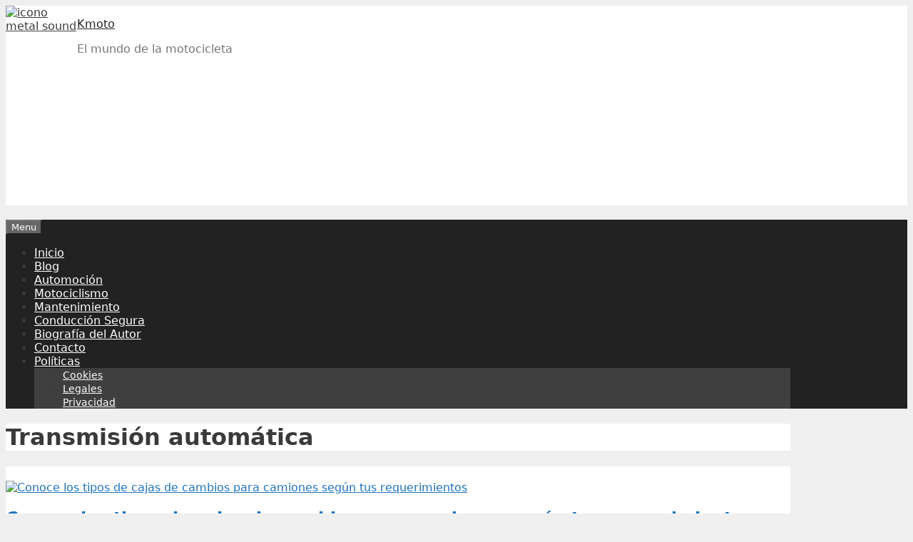

--- FILE ---
content_type: text/html; charset=UTF-8
request_url: https://kmoto.es/tag/transmision-automatica/
body_size: 16040
content:
<!DOCTYPE html>
<html lang="es">
<head>
	<meta charset="UTF-8">
	<link rel="profile" href="https://gmpg.org/xfn/11">
	
<meta name='robots' content='noindex, follow' />

	<!-- This site is optimized with the Yoast SEO plugin v22.9 - https://yoast.com/wordpress/plugins/seo/ -->
	<title>Transmisión automática archivos - Kmoto</title>
	<meta property="og:locale" content="es_ES" />
	<meta property="og:type" content="article" />
	<meta property="og:title" content="Transmisión automática archivos - Kmoto" />
	<meta property="og:url" content="https://kmoto.es/tag/transmision-automatica/" />
	<meta property="og:site_name" content="Kmoto" />
	<meta name="twitter:card" content="summary_large_image" />
	<script type="application/ld+json" class="yoast-schema-graph">{"@context":"https://schema.org","@graph":[{"@type":"CollectionPage","@id":"https://kmoto.es/tag/transmision-automatica/","url":"https://kmoto.es/tag/transmision-automatica/","name":"Transmisión automática archivos - Kmoto","isPartOf":{"@id":"https://kmoto.es/#website"},"breadcrumb":{"@id":"https://kmoto.es/tag/transmision-automatica/#breadcrumb"},"inLanguage":"es"},{"@type":"BreadcrumbList","@id":"https://kmoto.es/tag/transmision-automatica/#breadcrumb","itemListElement":[{"@type":"ListItem","position":1,"name":"Portada","item":"https://kmoto.es/"},{"@type":"ListItem","position":2,"name":"Transmisión automática"}]},{"@type":"WebSite","@id":"https://kmoto.es/#website","url":"https://kmoto.es/","name":"Kmoto","description":"El mundo de la motocicleta","publisher":{"@id":"https://kmoto.es/#organization"},"potentialAction":[{"@type":"SearchAction","target":{"@type":"EntryPoint","urlTemplate":"https://kmoto.es/?s={search_term_string}"},"query-input":"required name=search_term_string"}],"inLanguage":"es"},{"@type":"Organization","@id":"https://kmoto.es/#organization","name":"Kmoto","url":"https://kmoto.es/","logo":{"@type":"ImageObject","inLanguage":"es","@id":"https://kmoto.es/#/schema/logo/image/","url":"https://kmoto.es/wp-content/uploads/2023/03/icono.png","contentUrl":"https://kmoto.es/wp-content/uploads/2023/03/icono.png","width":150,"height":150,"caption":"Kmoto"},"image":{"@id":"https://kmoto.es/#/schema/logo/image/"}}]}</script>
	<!-- / Yoast SEO plugin. -->


<link rel="alternate" type="application/rss+xml" title="Kmoto &raquo; Feed" href="https://kmoto.es/feed/" />
<link rel="alternate" type="application/rss+xml" title="Kmoto &raquo; Feed de los comentarios" href="https://kmoto.es/comments/feed/" />
<link rel="alternate" type="application/rss+xml" title="Kmoto &raquo; Etiqueta Transmisión automática del feed" href="https://kmoto.es/tag/transmision-automatica/feed/" />
<style id='wp-img-auto-sizes-contain-inline-css' type='text/css'>img:is([sizes=auto i],[sizes^="auto," i]){contain-intrinsic-size:3000px 1500px}</style>
<style id='wp-emoji-styles-inline-css' type='text/css'>img.wp-smiley,img.emoji{display:inline !important;border:none !important;box-shadow:none !important;height:1em !important;width:1em !important;margin:0 .07em !important;vertical-align:-.1em !important;background:0 0 !important;padding:0 !important}</style>
<style id='wp-block-library-inline-css' type='text/css'>:root{--wp-block-synced-color:#7a00df;--wp-block-synced-color--rgb:122,0,223;--wp-bound-block-color:var(--wp-block-synced-color);--wp-editor-canvas-background:#ddd;--wp-admin-theme-color:#007cba;--wp-admin-theme-color--rgb:0,124,186;--wp-admin-theme-color-darker-10:#006ba1;--wp-admin-theme-color-darker-10--rgb:0,107,160.5;--wp-admin-theme-color-darker-20:#005a87;--wp-admin-theme-color-darker-20--rgb:0,90,135;--wp-admin-border-width-focus:2px}@media (min-resolution:192dpi){:root{--wp-admin-border-width-focus:1.5px}}.wp-element-button{cursor:pointer}:root .has-very-light-gray-background-color{background-color:#eee}:root .has-very-dark-gray-background-color{background-color:#313131}:root .has-very-light-gray-color{color:#eee}:root .has-very-dark-gray-color{color:#313131}:root .has-vivid-green-cyan-to-vivid-cyan-blue-gradient-background{background:linear-gradient(135deg,#00d084,#0693e3)}:root .has-purple-crush-gradient-background{background:linear-gradient(135deg,#34e2e4,#4721fb 50%,#ab1dfe)}:root .has-hazy-dawn-gradient-background{background:linear-gradient(135deg,#faaca8,#dad0ec)}:root .has-subdued-olive-gradient-background{background:linear-gradient(135deg,#fafae1,#67a671)}:root .has-atomic-cream-gradient-background{background:linear-gradient(135deg,#fdd79a,#004a59)}:root .has-nightshade-gradient-background{background:linear-gradient(135deg,#330968,#31cdcf)}:root .has-midnight-gradient-background{background:linear-gradient(135deg,#020381,#2874fc)}:root{--wp--preset--font-size--normal:16px;--wp--preset--font-size--huge:42px}.has-regular-font-size{font-size:1em}.has-larger-font-size{font-size:2.625em}.has-normal-font-size{font-size:var(--wp--preset--font-size--normal)}.has-huge-font-size{font-size:var(--wp--preset--font-size--huge)}.has-text-align-center{text-align:center}.has-text-align-left{text-align:left}.has-text-align-right{text-align:right}.has-fit-text{white-space:nowrap!important}#end-resizable-editor-section{display:none}.aligncenter{clear:both}.items-justified-left{justify-content:flex-start}.items-justified-center{justify-content:center}.items-justified-right{justify-content:flex-end}.items-justified-space-between{justify-content:space-between}.screen-reader-text{border:0;clip-path:inset(50%);height:1px;margin:-1px;overflow:hidden;padding:0;position:absolute;width:1px;word-wrap:normal!important}.screen-reader-text:focus{background-color:#ddd;clip-path:none;color:#444;display:block;font-size:1em;height:auto;left:5px;line-height:normal;padding:15px 23px 14px;text-decoration:none;top:5px;width:auto;z-index:100000}html :where(.has-border-color){border-style:solid}html :where([style*=border-top-color]){border-top-style:solid}html :where([style*=border-right-color]){border-right-style:solid}html :where([style*=border-bottom-color]){border-bottom-style:solid}html :where([style*=border-left-color]){border-left-style:solid}html :where([style*=border-width]){border-style:solid}html :where([style*=border-top-width]){border-top-style:solid}html :where([style*=border-right-width]){border-right-style:solid}html :where([style*=border-bottom-width]){border-bottom-style:solid}html :where([style*=border-left-width]){border-left-style:solid}html :where(img[class*=wp-image-]){height:auto;max-width:100%}:where(figure){margin:0 0 1em}html :where(.is-position-sticky){--wp-admin--admin-bar--position-offset:var(--wp-admin--admin-bar--height,0px)}@media screen and (max-width:600px){html :where(.is-position-sticky){--wp-admin--admin-bar--position-offset:0px}}</style><style id='global-styles-inline-css' type='text/css'>:root{--wp--preset--aspect-ratio--square:1;--wp--preset--aspect-ratio--4-3:4/3;--wp--preset--aspect-ratio--3-4:3/4;--wp--preset--aspect-ratio--3-2:3/2;--wp--preset--aspect-ratio--2-3:2/3;--wp--preset--aspect-ratio--16-9:16/9;--wp--preset--aspect-ratio--9-16:9/16;--wp--preset--color--black:#000;--wp--preset--color--cyan-bluish-gray:#abb8c3;--wp--preset--color--white:#fff;--wp--preset--color--pale-pink:#f78da7;--wp--preset--color--vivid-red:#cf2e2e;--wp--preset--color--luminous-vivid-orange:#ff6900;--wp--preset--color--luminous-vivid-amber:#fcb900;--wp--preset--color--light-green-cyan:#7bdcb5;--wp--preset--color--vivid-green-cyan:#00d084;--wp--preset--color--pale-cyan-blue:#8ed1fc;--wp--preset--color--vivid-cyan-blue:#0693e3;--wp--preset--color--vivid-purple:#9b51e0;--wp--preset--gradient--vivid-cyan-blue-to-vivid-purple:linear-gradient(135deg,#0693e3 0%,#9b51e0 100%);--wp--preset--gradient--light-green-cyan-to-vivid-green-cyan:linear-gradient(135deg,#7adcb4 0%,#00d082 100%);--wp--preset--gradient--luminous-vivid-amber-to-luminous-vivid-orange:linear-gradient(135deg,#fcb900 0%,#ff6900 100%);--wp--preset--gradient--luminous-vivid-orange-to-vivid-red:linear-gradient(135deg,#ff6900 0%,#cf2e2e 100%);--wp--preset--gradient--very-light-gray-to-cyan-bluish-gray:linear-gradient(135deg,#eee 0%,#a9b8c3 100%);--wp--preset--gradient--cool-to-warm-spectrum:linear-gradient(135deg,#4aeadc 0%,#9778d1 20%,#cf2aba 40%,#ee2c82 60%,#fb6962 80%,#fef84c 100%);--wp--preset--gradient--blush-light-purple:linear-gradient(135deg,#ffceec 0%,#9896f0 100%);--wp--preset--gradient--blush-bordeaux:linear-gradient(135deg,#fecda5 0%,#fe2d2d 50%,#6b003e 100%);--wp--preset--gradient--luminous-dusk:linear-gradient(135deg,#ffcb70 0%,#c751c0 50%,#4158d0 100%);--wp--preset--gradient--pale-ocean:linear-gradient(135deg,#fff5cb 0%,#b6e3d4 50%,#33a7b5 100%);--wp--preset--gradient--electric-grass:linear-gradient(135deg,#caf880 0%,#71ce7e 100%);--wp--preset--gradient--midnight:linear-gradient(135deg,#020381 0%,#2874fc 100%);--wp--preset--font-size--small:13px;--wp--preset--font-size--medium:20px;--wp--preset--font-size--large:36px;--wp--preset--font-size--x-large:42px;--wp--preset--spacing--20:.44rem;--wp--preset--spacing--30:.67rem;--wp--preset--spacing--40:1rem;--wp--preset--spacing--50:1.5rem;--wp--preset--spacing--60:2.25rem;--wp--preset--spacing--70:3.38rem;--wp--preset--spacing--80:5.06rem;--wp--preset--shadow--natural:6px 6px 9px rgba(0,0,0,.2);--wp--preset--shadow--deep:12px 12px 50px rgba(0,0,0,.4);--wp--preset--shadow--sharp:6px 6px 0px rgba(0,0,0,.2);--wp--preset--shadow--outlined:6px 6px 0px -3px #fff,6px 6px #000;--wp--preset--shadow--crisp:6px 6px 0px #000}:where(.is-layout-flex){gap:.5em}:where(.is-layout-grid){gap:.5em}body .is-layout-flex{display:flex}.is-layout-flex{flex-wrap:wrap;align-items:center}.is-layout-flex>:is(*,div){margin:0}body .is-layout-grid{display:grid}.is-layout-grid>:is(*,div){margin:0}:where(.wp-block-columns.is-layout-flex){gap:2em}:where(.wp-block-columns.is-layout-grid){gap:2em}:where(.wp-block-post-template.is-layout-flex){gap:1.25em}:where(.wp-block-post-template.is-layout-grid){gap:1.25em}.has-black-color{color:var(--wp--preset--color--black) !important}.has-cyan-bluish-gray-color{color:var(--wp--preset--color--cyan-bluish-gray) !important}.has-white-color{color:var(--wp--preset--color--white) !important}.has-pale-pink-color{color:var(--wp--preset--color--pale-pink) !important}.has-vivid-red-color{color:var(--wp--preset--color--vivid-red) !important}.has-luminous-vivid-orange-color{color:var(--wp--preset--color--luminous-vivid-orange) !important}.has-luminous-vivid-amber-color{color:var(--wp--preset--color--luminous-vivid-amber) !important}.has-light-green-cyan-color{color:var(--wp--preset--color--light-green-cyan) !important}.has-vivid-green-cyan-color{color:var(--wp--preset--color--vivid-green-cyan) !important}.has-pale-cyan-blue-color{color:var(--wp--preset--color--pale-cyan-blue) !important}.has-vivid-cyan-blue-color{color:var(--wp--preset--color--vivid-cyan-blue) !important}.has-vivid-purple-color{color:var(--wp--preset--color--vivid-purple) !important}.has-black-background-color{background-color:var(--wp--preset--color--black) !important}.has-cyan-bluish-gray-background-color{background-color:var(--wp--preset--color--cyan-bluish-gray) !important}.has-white-background-color{background-color:var(--wp--preset--color--white) !important}.has-pale-pink-background-color{background-color:var(--wp--preset--color--pale-pink) !important}.has-vivid-red-background-color{background-color:var(--wp--preset--color--vivid-red) !important}.has-luminous-vivid-orange-background-color{background-color:var(--wp--preset--color--luminous-vivid-orange) !important}.has-luminous-vivid-amber-background-color{background-color:var(--wp--preset--color--luminous-vivid-amber) !important}.has-light-green-cyan-background-color{background-color:var(--wp--preset--color--light-green-cyan) !important}.has-vivid-green-cyan-background-color{background-color:var(--wp--preset--color--vivid-green-cyan) !important}.has-pale-cyan-blue-background-color{background-color:var(--wp--preset--color--pale-cyan-blue) !important}.has-vivid-cyan-blue-background-color{background-color:var(--wp--preset--color--vivid-cyan-blue) !important}.has-vivid-purple-background-color{background-color:var(--wp--preset--color--vivid-purple) !important}.has-black-border-color{border-color:var(--wp--preset--color--black) !important}.has-cyan-bluish-gray-border-color{border-color:var(--wp--preset--color--cyan-bluish-gray) !important}.has-white-border-color{border-color:var(--wp--preset--color--white) !important}.has-pale-pink-border-color{border-color:var(--wp--preset--color--pale-pink) !important}.has-vivid-red-border-color{border-color:var(--wp--preset--color--vivid-red) !important}.has-luminous-vivid-orange-border-color{border-color:var(--wp--preset--color--luminous-vivid-orange) !important}.has-luminous-vivid-amber-border-color{border-color:var(--wp--preset--color--luminous-vivid-amber) !important}.has-light-green-cyan-border-color{border-color:var(--wp--preset--color--light-green-cyan) !important}.has-vivid-green-cyan-border-color{border-color:var(--wp--preset--color--vivid-green-cyan) !important}.has-pale-cyan-blue-border-color{border-color:var(--wp--preset--color--pale-cyan-blue) !important}.has-vivid-cyan-blue-border-color{border-color:var(--wp--preset--color--vivid-cyan-blue) !important}.has-vivid-purple-border-color{border-color:var(--wp--preset--color--vivid-purple) !important}.has-vivid-cyan-blue-to-vivid-purple-gradient-background{background:var(--wp--preset--gradient--vivid-cyan-blue-to-vivid-purple) !important}.has-light-green-cyan-to-vivid-green-cyan-gradient-background{background:var(--wp--preset--gradient--light-green-cyan-to-vivid-green-cyan) !important}.has-luminous-vivid-amber-to-luminous-vivid-orange-gradient-background{background:var(--wp--preset--gradient--luminous-vivid-amber-to-luminous-vivid-orange) !important}.has-luminous-vivid-orange-to-vivid-red-gradient-background{background:var(--wp--preset--gradient--luminous-vivid-orange-to-vivid-red) !important}.has-very-light-gray-to-cyan-bluish-gray-gradient-background{background:var(--wp--preset--gradient--very-light-gray-to-cyan-bluish-gray) !important}.has-cool-to-warm-spectrum-gradient-background{background:var(--wp--preset--gradient--cool-to-warm-spectrum) !important}.has-blush-light-purple-gradient-background{background:var(--wp--preset--gradient--blush-light-purple) !important}.has-blush-bordeaux-gradient-background{background:var(--wp--preset--gradient--blush-bordeaux) !important}.has-luminous-dusk-gradient-background{background:var(--wp--preset--gradient--luminous-dusk) !important}.has-pale-ocean-gradient-background{background:var(--wp--preset--gradient--pale-ocean) !important}.has-electric-grass-gradient-background{background:var(--wp--preset--gradient--electric-grass) !important}.has-midnight-gradient-background{background:var(--wp--preset--gradient--midnight) !important}.has-small-font-size{font-size:var(--wp--preset--font-size--small) !important}.has-medium-font-size{font-size:var(--wp--preset--font-size--medium) !important}.has-large-font-size{font-size:var(--wp--preset--font-size--large) !important}.has-x-large-font-size{font-size:var(--wp--preset--font-size--x-large) !important}</style>

<style id='classic-theme-styles-inline-css' type='text/css'>/*! This file is auto-generated */
.wp-block-button__link{color:#fff;background-color:#32373c;border-radius:9999px;box-shadow:none;text-decoration:none;padding:calc(.667em + 2px) calc(1.333em + 2px);font-size:1.125em}.wp-block-file__button{background:#32373c;color:#fff;text-decoration:none}</style>
<link data-optimized="1" rel='stylesheet' id='contact-form-7-css' href='https://kmoto.es/wp-content/litespeed/css/7e1387acb041353aecb9eba2d36b8e84.css?ver=79548' type='text/css' media='all' />
<link data-optimized="1" rel='stylesheet' id='generate-style-css' href='https://kmoto.es/wp-content/litespeed/css/ac0daa40f69a53006ec40809d7ad2c2f.css?ver=62274' type='text/css' media='all' />
<style id='generate-style-inline-css' type='text/css'>body{background-color:#efefef;color:#3a3a3a}a,a:visited{color:#1e73be}a:hover,a:focus,a:active{color:#000}body .grid-container{max-width:1100px}.wp-block-group__inner-container{max-width:1100px;margin-left:auto;margin-right:auto}body,button,input,select,textarea{font-family:-apple-system,system-ui,BlinkMacSystemFont,"Segoe UI",Helvetica,Arial,sans-serif,"Apple Color Emoji","Segoe UI Emoji","Segoe UI Symbol"}.entry-content>[class*=wp-block-]:not(:last-child){margin-bottom:1.5em}.main-navigation .main-nav ul ul li a{font-size:14px}@media (max-width:768px){.main-title{font-size:30px}h1{font-size:30px}h2{font-size:25px}}.top-bar{background-color:#636363;color:#fff}.top-bar a,.top-bar a:visited{color:#fff}.top-bar a:hover{color:#303030}.site-header{background-color:#fff;color:#3a3a3a}.site-header a,.site-header a:visited{color:#3a3a3a}.main-title a,.main-title a:hover,.main-title a:visited{color:#222}.site-description{color:#757575}.main-navigation,.main-navigation ul ul{background-color:#222}.main-navigation .main-nav ul li a,.menu-toggle{color:#fff}.main-navigation .main-nav ul li:hover>a,.main-navigation .main-nav ul li:focus>a,.main-navigation .main-nav ul li.sfHover>a{color:#fff;background-color:#3f3f3f}button.menu-toggle:hover,button.menu-toggle:focus,.main-navigation .mobile-bar-items a,.main-navigation .mobile-bar-items a:hover,.main-navigation .mobile-bar-items a:focus{color:#fff}.main-navigation .main-nav ul li[class*=current-menu-]>a{color:#fff;background-color:#3f3f3f}.main-navigation .main-nav ul li[class*=current-menu-]>a:hover,.main-navigation .main-nav ul li[class*=current-menu-].sfHover>a{color:#fff;background-color:#3f3f3f}.navigation-search input[type=search],.navigation-search input[type=search]:active,.navigation-search input[type=search]:focus,.main-navigation .main-nav ul li.search-item.active>a{color:#fff;background-color:#3f3f3f}.main-navigation ul ul{background-color:#3f3f3f}.main-navigation .main-nav ul ul li a{color:#fff}.main-navigation .main-nav ul ul li:hover>a,.main-navigation .main-nav ul ul li:focus>a,.main-navigation .main-nav ul ul li.sfHover>a{color:#fff;background-color:#4f4f4f}.main-navigation .main-nav ul ul li[class*=current-menu-]>a{color:#fff;background-color:#4f4f4f}.main-navigation .main-nav ul ul li[class*=current-menu-]>a:hover,.main-navigation .main-nav ul ul li[class*=current-menu-].sfHover>a{color:#fff;background-color:#4f4f4f}.separate-containers .inside-article,.separate-containers .comments-area,.separate-containers .page-header,.one-container .container,.separate-containers .paging-navigation,.inside-page-header{background-color:#fff}.entry-meta{color:#595959}.entry-meta a,.entry-meta a:visited{color:#595959}.entry-meta a:hover{color:#1e73be}.sidebar .widget{background-color:#fff}.sidebar .widget .widget-title{color:#000}.footer-widgets{background-color:#fff}.footer-widgets .widget-title{color:#000}.site-info{color:#fff;background-color:#222}.site-info a,.site-info a:visited{color:#fff}.site-info a:hover{color:#606060}.footer-bar .widget_nav_menu .current-menu-item a{color:#606060}input[type=text],input[type=email],input[type=url],input[type=password],input[type=search],input[type=tel],input[type=number],textarea,select{color:#666;background-color:#fafafa;border-color:#ccc}input[type=text]:focus,input[type=email]:focus,input[type=url]:focus,input[type=password]:focus,input[type=search]:focus,input[type=tel]:focus,input[type=number]:focus,textarea:focus,select:focus{color:#666;background-color:#fff;border-color:#bfbfbf}button,html input[type=button],input[type=reset],input[type=submit],a.button,a.button:visited,a.wp-block-button__link:not(.has-background){color:#fff;background-color:#666}button:hover,html input[type=button]:hover,input[type=reset]:hover,input[type=submit]:hover,a.button:hover,button:focus,html input[type=button]:focus,input[type=reset]:focus,input[type=submit]:focus,a.button:focus,a.wp-block-button__link:not(.has-background):active,a.wp-block-button__link:not(.has-background):focus,a.wp-block-button__link:not(.has-background):hover{color:#fff;background-color:#3f3f3f}.generate-back-to-top,.generate-back-to-top:visited{background-color:rgba(0,0,0,.4);color:#fff}.generate-back-to-top:hover,.generate-back-to-top:focus{background-color:rgba(0,0,0,.6);color:#fff}.entry-content .alignwide,body:not(.no-sidebar) .entry-content .alignfull{margin-left:-40px;width:calc(100% + 80px);max-width:calc(100% + 80px)}.rtl .menu-item-has-children .dropdown-menu-toggle{padding-left:20px}.rtl .main-navigation .main-nav ul li.menu-item-has-children>a{padding-right:20px}@media (max-width:768px){.separate-containers .inside-article,.separate-containers .comments-area,.separate-containers .page-header,.separate-containers .paging-navigation,.one-container .site-content,.inside-page-header,.wp-block-group__inner-container{padding:30px}.entry-content .alignwide,body:not(.no-sidebar) .entry-content .alignfull{margin-left:-30px;width:calc(100% + 60px);max-width:calc(100% + 60px)}}.one-container .sidebar .widget{padding:0}@media (max-width:768px){.main-navigation .menu-toggle,.main-navigation .mobile-bar-items,.sidebar-nav-mobile:not(#sticky-placeholder){display:block}.main-navigation ul,.gen-sidebar-nav{display:none}[class*=nav-float-] .site-header .inside-header>*{float:none;clear:both}}@font-face{font-family:"GeneratePress";src:url("https://kmoto.es/wp-content/themes/kmoto-theme/fonts/generatepress.eot");src:url("https://kmoto.es/wp-content/themes/kmoto-theme/fonts/generatepress.eot#iefix") format("embedded-opentype"),url("https://kmoto.es/wp-content/themes/kmoto-theme/fonts/generatepress.woff2") format("woff2"),url("https://kmoto.es/wp-content/themes/kmoto-theme/fonts/generatepress.woff") format("woff"),url("https://kmoto.es/wp-content/themes/kmoto-theme/fonts/generatepress.ttf") format("truetype"),url("https://kmoto.es/wp-content/themes/kmoto-theme/fonts/generatepress.svg#GeneratePress") format("svg");font-weight:400;font-style:normal}</style>
<link rel="https://api.w.org/" href="https://kmoto.es/wp-json/" /><link rel="alternate" title="JSON" type="application/json" href="https://kmoto.es/wp-json/wp/v2/tags/2080" /><link rel="EditURI" type="application/rsd+xml" title="RSD" href="https://kmoto.es/xmlrpc.php?rsd" />
<meta name="generator" content="WordPress 6.9" />

	<style type='text/css'>.comment-suggest{display:none;bottom:2vh;left:0;-webkit-box-align:center;align-items:center;box-sizing:border-box;flex-direction:column;margin:0 auto;padding:10px;position:fixed;text-align:left;width:100%;z-index:99000;height:auto;opacity:1}.comment-suggest-background{display:none;position:fixed;top:0;z-index:99000;height:100vh;width:100vw;pointer-events:none;background:linear-gradient(transparent,#000);opacity:0}.comment-suggest-button{background-color:#2470ce;border:2px solid#14509c;border-radius:30px;box-shadow:0 4px 10px rgb(0 0 0/16%);color:#fff!important;display:inline-block;text-align:center;font-size:16px;text-rendering:optimizeLegibility;font-family:-apple-system,arial,helvetica;font-weight:700;line-height:1.6;margin:0 auto;min-width:240px;padding:14px 30px;text-decoration:none}.comment-suggest-box{height:650px;width:330px;display:flex;flex-direction:column;justify-content:center;align-items:center;border:1px solid #000;padding:10px;margin:10px;background-color:#fff}.comment-suggest-msg{margin-bottom:30px;text-align:center;font-size:20px;color:#000}</style>
	<meta name="viewport" content="width=device-width, initial-scale=1">



<script async src="https://pagead2.googlesyndication.com/pagead/js/adsbygoogle.js?client=ca-pub-4632538948648760"
     crossorigin="anonymous"></script>
     
<!--
https://www.favicon-generator.org/
-->		
<link  rel = "apple-touch-icon"  tallas = "57x57"  href = "https://kmoto.es/ico/apple-icon-57x57.png"/> 
<link  rel = "apple-touch-icon"  tallas = "60x60"  href = "https://kmoto.es/ico/apple-icon-60x60.png"/> 
<link  rel = " apple-touch-icon "  tamaños = " 72x72 "  href = "https://kmoto.es/ico/apple-icon-72x72.png"/> 
<link  rel = " apple-touch-icon "  tamaños = "76x76"  href = "https://kmoto.es/ico/apple-icon-76x76.png"/> 
<link  rel = "apple-touch-icon "  tamaños = " 114x114 "  href = "https://kmoto.es/ico/apple-icon-114x114.png"/> 
<link  rel = "apple-touch-icon"  tallas = "120x120"  href = "https://kmoto.es/ico/apple-icon-120x120.png"/> 
<link  rel = "apple-touch-icon"  tallas = "144x144"  href = "https://kmoto.es/ico/apple-icon-144x144.png"/> 
<link  rel = " apple-touch-icon "  tamaños = " 152x152 "  href = "https://kmoto.es/ico/apple-icon-152x152.png"/> 
<link  rel = " apple-touch-icon "  tamaños = "180x180"  href = "https://kmoto.es/ico/apple-icon-180x180.png"/> 
<link  rel = "icon"  type = "image / png"  tamaños = "192x192"  href = "https://kmoto.es/ico/android-icon-192x192.png"/> 
<link  rel = "icon"  type = "image / png"  tamaños = "32x32"  href = "https://kmoto.es/ico/favicon-32x32.png"/> 
<link  rel = "icon"  type = "image / png"  tallas = "96x96"  href = "https://kmoto.es/ico/favicon-96x96.png"/> 
<link  rel = "icon"  type = "image / png"  tallas = "16x16"  href = "https://kmoto.es/ico/favicon-16x16.png"/> 
<link  rel = " manifest " href = "/manifest.json" > 
<link  rel = "shortcut icon" type = "image/x-icon" href="https://kmoto.es/ico/favicon.ico"/>
<meta  name ="msapplication-TileColor"  content = "#ffffff" > 
<meta  name = "msapplication-TileImage"  content = "/ms-icon-144x144.png" > 
<meta  name = "theme-color"  content = "#ffffff" >		


<link data-optimized="1" rel='stylesheet' id='pgntn_stylesheet-css' href='https://kmoto.es/wp-content/litespeed/css/87ab03e64f20c273720d5b3dde188bc7.css?ver=4e1d0' type='text/css' media='all' />
</head>

<body 
class="archive tag tag-transmision-automatica tag-2080 wp-embed-responsive wp-theme-kmoto-theme no-sidebar nav-below-header fluid-header separate-containers active-footer-widgets-3 nav-aligned-left header-aligned-left dropdown-hover" itemtype="https://schema.org/Blog" itemscope>
	<a class="screen-reader-text skip-link" href="#content" title="Skip to content">Skip to content</a>		<header id="masthead" class="site-header" itemtype="https://schema.org/WPHeader" itemscope>
			
			
			
			<div class="inside-header grid-container grid-parent">
								<div style="float: left;width:100px;background-color:white;">
				<a href="/" rel="home">
					<img src="/ico/icono.png" alt="icono metal sound" width="90" height="90">
				</a>
				</div>
				<div style="float: left;width:80%;background-color:white;">
				<div class="site-branding">
					<p class="main-title" itemprop="headline">
				<a href="https://kmoto.es/" rel="home">
					Kmoto
				</a>
			</p>
					<p class="site-description" itemprop="description">
				El mundo de la motocicleta
			</p>
				</div>				</div>
							</div><!-- .inside-header -->

			<div align="center"style="margin-bottom:20px;">
                <script async src="https://pagead2.googlesyndication.com/pagead/js/adsbygoogle.js?client=ca-pub-4632538948648760"
                     crossorigin="anonymous"></script>
                <!-- Horizontal_Cabecera -->
                <ins class="adsbygoogle"
                     style="display:block"
                     data-ad-client="ca-pub-4632538948648760"
                     data-ad-slot="4681513206"
                     data-ad-format="auto"
                     data-full-width-responsive="true"></ins>
                <script>
                     (adsbygoogle = window.adsbygoogle || []).push({});
                </script>
            </div>




		</header><!-- #masthead -->
				<nav id="site-navigation" class="main-navigation" itemtype="https://schema.org/SiteNavigationElement" itemscope>
			<div class="inside-navigation grid-container grid-parent">
								<button class="menu-toggle" aria-controls="primary-menu" aria-expanded="false">
					<span class="mobile-menu">Menu</span>				</button>
				<div id="primary-menu" class="main-nav"><ul id="menu-menu-1" class=" menu sf-menu"><li id="menu-item-951" class="menu-item menu-item-type-custom menu-item-object-custom menu-item-home menu-item-951"><a href="https://kmoto.es/">Inicio</a></li>
<li id="menu-item-949" class="menu-item menu-item-type-post_type menu-item-object-page current_page_parent menu-item-949"><a href="https://kmoto.es/blog/">Blog</a></li>
<li id="menu-item-954" class="menu-item menu-item-type-custom menu-item-object-custom menu-item-954"><a href="https://kmoto.es/category/automocion/">Automoción</a></li>
<li id="menu-item-955" class="menu-item menu-item-type-custom menu-item-object-custom menu-item-955"><a href="https://kmoto.es/category/motociclismo/">Motociclismo</a></li>
<li id="menu-item-956" class="menu-item menu-item-type-custom menu-item-object-custom menu-item-956"><a href="https://kmoto.es/tag/mantenimiento/">Mantenimiento</a></li>
<li id="menu-item-957" class="menu-item menu-item-type-custom menu-item-object-custom menu-item-957"><a href="https://kmoto.es/tag/conduccion-segura/">Conducción Segura</a></li>
<li id="menu-item-948" class="menu-item menu-item-type-post_type menu-item-object-page menu-item-948"><a href="https://kmoto.es/biografia-del-autor/">Biografía del Autor</a></li>
<li id="menu-item-950" class="menu-item menu-item-type-post_type menu-item-object-page menu-item-950"><a href="https://kmoto.es/contacto/">Contacto</a></li>
<li id="menu-item-944" class="menu-item menu-item-type-post_type menu-item-object-page menu-item-privacy-policy menu-item-has-children menu-item-944"><a rel="privacy-policy" href="https://kmoto.es/politicas/">Políticas<span role="presentation" class="dropdown-menu-toggle"></span></a>
<ul class="sub-menu">
	<li id="menu-item-945" class="menu-item menu-item-type-post_type menu-item-object-page menu-item-945"><a href="https://kmoto.es/politicas/cookies/">Cookies</a></li>
	<li id="menu-item-946" class="menu-item menu-item-type-post_type menu-item-object-page menu-item-946"><a href="https://kmoto.es/politicas/legales/">Legales</a></li>
	<li id="menu-item-947" class="menu-item menu-item-type-post_type menu-item-object-page menu-item-947"><a href="https://kmoto.es/politicas/privacidad/">Privacidad</a></li>
</ul>
</li>
</ul></div>			</div><!-- .inside-navigation -->
		</nav><!-- #site-navigation -->
		



	<div id="page" class="hfeed site grid-container container grid-parent">
				<div id="content" class="site-content">
			
	<div id="primary" class="content-area grid-parent mobile-grid-100 grid-100 tablet-grid-100">
		<main id="main" class="site-main">
					<header class="page-header">
			
			<h1 class="page-title">
				Transmisión automática			</h1>

					</header><!-- .page-header -->
		                <div style="background-color: #ffffff; padding-top: 20px; padding-right: 0px; padding-bottom: 20px; padding-left: 0px; margin-bottom:20">
                            		<div class="cuadrante">
            		<div class="subcuadran1">

            		        			<a href="https://kmoto.es/caja-de-cambios-camion/" title="Conoce los tipos de cajas de cambios para camiones según tus requerimientos" id="featured-thumbnail" class="post-image post-image-left">
    				<img src="https://kmoto.es/img-0/caja-de-cambios-camion_101.webp" alt="Conoce los tipos de cajas de cambios para camiones según tus requerimientos">        			</a>

            		</div>

            		<div class="subcuadran2">
            		    
            		<article id="post-1459" class="post-1459 post type-post status-publish format-standard hentry category-rodamientos tag-caja-de-cambios tag-camion tag-mantenimiento tag-piezas-de-repuesto tag-transmision-automatica tag-vehiculos-comerciales" itemtype="https://schema.org/CreativeWork" itemscope>
	<div class="inside-article">
		
		<header class="entry-header">
			<h2 class="entry-title" itemprop="headline"><a href="https://kmoto.es/caja-de-cambios-camion/" rel="bookmark">Conoce los tipos de cajas de cambios para camiones según tus requerimientos</a></h2>			<div class="entry-meta">
				<span class="posted-on"><a href="https://kmoto.es/caja-de-cambios-camion/" title="3:58 am" rel="bookmark"><time class="entry-date published" datetime="2024-07-19T03:58:31+00:00" itemprop="datePublished">julio 19, 2024</time></a></span> <span class="byline">by <span class="author vcard" itemprop="author" itemtype="https://schema.org/Person" itemscope><a class="url fn n" href="https://kmoto.es/author/kmoto/" title="View all posts by kmoto" rel="author" itemprop="url"><span class="author-name" itemprop="name">kmoto</span></a></span></span> 			</div><!-- .entry-meta -->
				</header><!-- .entry-header -->

		
			<div class="entry-summary" itemprop="text">
				<p>La caja de cambios tiene la importante función de transferir de manera eficiente la fuerza del motor a las ruedas impulsoras. Como resultado, la rotación del motor se convierte en una variedad de velocidades para el movimiento del vehículo. Variedades de transmisiones para vehículos de carga y transporte de pasajeros La idea generalizada es que &#8230; <a title="Conoce los tipos de cajas de cambios para camiones según tus requerimientos" class="read-more" href="https://kmoto.es/caja-de-cambios-camion/">Read more <span class="screen-reader-text">Conoce los tipos de cajas de cambios para camiones según tus requerimientos</span></a></p>
			</div><!-- .entry-summary -->

					<footer class="entry-meta">
				<span class="cat-links"><span class="screen-reader-text">Categories </span><a href="https://kmoto.es/rodamientos/" rel="category tag">Rodamientos</a></span> <span class="tags-links"><span class="screen-reader-text">Tags </span><a href="https://kmoto.es/tag/caja-de-cambios/" rel="tag">Caja de cambios</a>, <a href="https://kmoto.es/tag/camion/" rel="tag">camión</a>, <a href="https://kmoto.es/tag/mantenimiento/" rel="tag">Mantenimiento</a>, <a href="https://kmoto.es/tag/piezas-de-repuesto/" rel="tag">Piezas de repuesto</a>, <a href="https://kmoto.es/tag/transmision-automatica/" rel="tag">Transmisión automática</a>, <a href="https://kmoto.es/tag/vehiculos-comerciales/" rel="tag">vehículos comerciales</a></span> 			</footer><!-- .entry-meta -->
			</div><!-- .inside-article -->
</article><!-- #post-## -->
            		</div>

            		</div>
                    
                                		<div class="cuadrante">
            		<div class="subcuadran1">

            		        			<a href="https://kmoto.es/mopar-atf-4/" title="Mopar Atf 4" id="featured-thumbnail" class="post-image post-image-left">
    				<img src="https://kmoto.es/img-0/mopar-atf-4_101.webp" alt="Mopar Atf 4">        			</a>

            		</div>

            		<div class="subcuadran2">
            		    
            		<article id="post-2785" class="post-2785 post type-post status-publish format-standard hentry category-aceites tag-aceite tag-automoviles tag-lubricante tag-mopar tag-tecnologia tag-transmision-automatica" itemtype="https://schema.org/CreativeWork" itemscope>
	<div class="inside-article">
		
		<header class="entry-header">
			<h2 class="entry-title" itemprop="headline"><a href="https://kmoto.es/mopar-atf-4/" rel="bookmark">Mopar Atf 4</a></h2>			<div class="entry-meta">
				<span class="posted-on"><a href="https://kmoto.es/mopar-atf-4/" title="1:49 pm" rel="bookmark"><time class="entry-date published" datetime="2024-07-09T13:49:37+00:00" itemprop="datePublished">julio 9, 2024</time></a></span> <span class="byline">by <span class="author vcard" itemprop="author" itemtype="https://schema.org/Person" itemscope><a class="url fn n" href="https://kmoto.es/author/kmoto/" title="View all posts by kmoto" rel="author" itemprop="url"><span class="author-name" itemprop="name">kmoto</span></a></span></span> 			</div><!-- .entry-meta -->
				</header><!-- .entry-header -->

		
			<div class="entry-summary" itemprop="text">
				<p>«El cambio climático se ha convertido en uno de los mayores desafíos a nivel mundial, amenazando la existencia misma de nuestro planeta y afectando a millones de seres vivos. Aunque ha sido un tema de discusión por décadas, en los últimos años ha cobrado mayor relevancia debido a sus consecuencias cada vez más visibles y &#8230; <a title="Mopar Atf 4" class="read-more" href="https://kmoto.es/mopar-atf-4/">Read more <span class="screen-reader-text">Mopar Atf 4</span></a></p>
			</div><!-- .entry-summary -->

					<footer class="entry-meta">
				<span class="cat-links"><span class="screen-reader-text">Categories </span><a href="https://kmoto.es/aceites/" rel="category tag">Aceites</a></span> <span class="tags-links"><span class="screen-reader-text">Tags </span><a href="https://kmoto.es/tag/aceite/" rel="tag">Aceite</a>, <a href="https://kmoto.es/tag/automoviles/" rel="tag">Automóviles</a>, <a href="https://kmoto.es/tag/lubricante/" rel="tag">Lubricante</a>, <a href="https://kmoto.es/tag/mopar/" rel="tag">Mopar</a>, <a href="https://kmoto.es/tag/tecnologia/" rel="tag">Tecnología</a>, <a href="https://kmoto.es/tag/transmision-automatica/" rel="tag">Transmisión automática</a></span> 			</footer><!-- .entry-meta -->
			</div><!-- .inside-article -->
</article><!-- #post-## -->
            		</div>

            		</div>
                    
                                		<div class="cuadrante">
            		<div class="subcuadran1">

            		        			<a href="https://kmoto.es/precio-cambio-de-aceite-dsg-7-velocidades/" title="Precio Cambio De Aceite Dsg 7 Velocidades" id="featured-thumbnail" class="post-image post-image-left">
    				<img src="https://kmoto.es/img-0/precio-cambio-de-aceite-dsg-7-velocidades_101.webp" alt="Precio Cambio De Aceite Dsg 7 Velocidades">        			</a>

            		</div>

            		<div class="subcuadran2">
            		    
            		<article id="post-2971" class="post-2971 post type-post status-publish format-standard hentry category-peso tag-aceite tag-dsg-direct-shift-gearbox tag-mantenimiento-del-vehiculo tag-precio-del-servicio tag-transmision-automatica" itemtype="https://schema.org/CreativeWork" itemscope>
	<div class="inside-article">
		
		<header class="entry-header">
			<h2 class="entry-title" itemprop="headline"><a href="https://kmoto.es/precio-cambio-de-aceite-dsg-7-velocidades/" rel="bookmark">Precio Cambio De Aceite Dsg 7 Velocidades</a></h2>			<div class="entry-meta">
				<span class="posted-on"><a href="https://kmoto.es/precio-cambio-de-aceite-dsg-7-velocidades/" title="5:35 pm" rel="bookmark"><time class="entry-date published" datetime="2024-06-29T17:35:39+00:00" itemprop="datePublished">junio 29, 2024</time></a></span> <span class="byline">by <span class="author vcard" itemprop="author" itemtype="https://schema.org/Person" itemscope><a class="url fn n" href="https://kmoto.es/author/kmoto/" title="View all posts by kmoto" rel="author" itemprop="url"><span class="author-name" itemprop="name">kmoto</span></a></span></span> 			</div><!-- .entry-meta -->
				</header><!-- .entry-header -->

		
			<div class="entry-summary" itemprop="text">
				<p>«El consumo de plástico sigue siendo una de las principales preocupaciones ambientales en todo el mundo. A pesar de los esfuerzos por reducir su uso y promover la recolección y reciclaje adecuados, los datos muestran que la producción y consumo de plásticos continúan aumentando a niveles alarmantes. Esto tiene graves consecuencias para la salud del &#8230; <a title="Precio Cambio De Aceite Dsg 7 Velocidades" class="read-more" href="https://kmoto.es/precio-cambio-de-aceite-dsg-7-velocidades/">Read more <span class="screen-reader-text">Precio Cambio De Aceite Dsg 7 Velocidades</span></a></p>
			</div><!-- .entry-summary -->

					<footer class="entry-meta">
				<span class="cat-links"><span class="screen-reader-text">Categories </span><a href="https://kmoto.es/peso/" rel="category tag">Peso</a></span> <span class="tags-links"><span class="screen-reader-text">Tags </span><a href="https://kmoto.es/tag/aceite/" rel="tag">Aceite</a>, <a href="https://kmoto.es/tag/dsg-direct-shift-gearbox/" rel="tag">DSG Direct Shift Gearbox</a>, <a href="https://kmoto.es/tag/mantenimiento-del-vehiculo/" rel="tag">Mantenimiento del vehículo</a>, <a href="https://kmoto.es/tag/precio-del-servicio/" rel="tag">Precio del servicio</a>, <a href="https://kmoto.es/tag/transmision-automatica/" rel="tag">Transmisión automática</a></span> 			</footer><!-- .entry-meta -->
			</div><!-- .inside-article -->
</article><!-- #post-## -->
            		</div>

            		</div>
                    
                                		<div class="cuadrante">
            		<div class="subcuadran1">

            		        			<a href="https://kmoto.es/en-que-consiste-el-cambio-dct-en-una-moto/" title="Todo lo que necesitas saber sobre el cambio DCT en motocicletas." id="featured-thumbnail" class="post-image post-image-left">
    				<img src="https://kmoto.es/img-0/en-que-consiste-el-cambio-dct-en-una-moto_101.webp" alt="Todo lo que necesitas saber sobre el cambio DCT en motocicletas.">        			</a>

            		</div>

            		<div class="subcuadran2">
            		    
            		<article id="post-791" class="post-791 post type-post status-publish format-standard hentry category-motociclismo-tecnologia tag-cambio-dct tag-conduccion tag-mantenimiento tag-motocicletas tag-tecnologia tag-transmision-automatica" itemtype="https://schema.org/CreativeWork" itemscope>
	<div class="inside-article">
		
		<header class="entry-header">
			<h2 class="entry-title" itemprop="headline"><a href="https://kmoto.es/en-que-consiste-el-cambio-dct-en-una-moto/" rel="bookmark">Todo lo que necesitas saber sobre el cambio DCT en motocicletas.</a></h2>			<div class="entry-meta">
				<span class="posted-on"><a href="https://kmoto.es/en-que-consiste-el-cambio-dct-en-una-moto/" title="2:14 pm" rel="bookmark"><time class="entry-date published" datetime="2023-05-15T14:14:34+00:00" itemprop="datePublished">mayo 15, 2023</time></a></span> <span class="byline">by <span class="author vcard" itemprop="author" itemtype="https://schema.org/Person" itemscope><a class="url fn n" href="https://kmoto.es/author/kmoto/" title="View all posts by kmoto" rel="author" itemprop="url"><span class="author-name" itemprop="name">kmoto</span></a></span></span> 			</div><!-- .entry-meta -->
				</header><!-- .entry-header -->

		
			<div class="entry-summary" itemprop="text">
				<p>¡Bienvenidos! Hoy hablaremos sobre una de las tecnologías más populares en el mundo del motociclismo: el cambio DCT. En este artículo, conocerás todo lo que necesitas saber sobre qué es, cómo funciona y cuáles son las ventajas y desventajas de este tipo de transmisión. Además, te daremos algunos consejos para que puedas sacar el máximo &#8230; <a title="Todo lo que necesitas saber sobre el cambio DCT en motocicletas." class="read-more" href="https://kmoto.es/en-que-consiste-el-cambio-dct-en-una-moto/">Read more <span class="screen-reader-text">Todo lo que necesitas saber sobre el cambio DCT en motocicletas.</span></a></p>
			</div><!-- .entry-summary -->

					<footer class="entry-meta">
				<span class="cat-links"><span class="screen-reader-text">Categories </span><a href="https://kmoto.es/motociclismo-tecnologia/" rel="category tag">Motociclismo/Tecnología</a></span> <span class="tags-links"><span class="screen-reader-text">Tags </span><a href="https://kmoto.es/tag/cambio-dct/" rel="tag">Cambio DCT</a>, <a href="https://kmoto.es/tag/conduccion/" rel="tag">Conducción</a>, <a href="https://kmoto.es/tag/mantenimiento/" rel="tag">Mantenimiento</a>, <a href="https://kmoto.es/tag/motocicletas/" rel="tag">Motocicletas</a>, <a href="https://kmoto.es/tag/tecnologia/" rel="tag">Tecnología</a>, <a href="https://kmoto.es/tag/transmision-automatica/" rel="tag">Transmisión automática</a></span> <span class="comments-link"><a href="https://kmoto.es/en-que-consiste-el-cambio-dct-en-una-moto/#respond">Leave a comment</a></span> 			</footer><!-- .entry-meta -->
			</div><!-- .inside-article -->
</article><!-- #post-## -->
            		</div>

            		</div>
                    
                                		<div class="cuadrante">
            		<div class="subcuadran1">

            		        			<a href="https://kmoto.es/que-diferencia-hay-entre-caja-de-cambios-y-transmision-automatica/" title="¿Caja de cambios o transmisión automática? Conoce sus diferencias." id="featured-thumbnail" class="post-image post-image-left">
    				<img src="https://kmoto.es/img-0/que-diferencia-hay-entre-caja-de-cambios-y-transmision-automatica_101.webp" alt="¿Caja de cambios o transmisión automática? Conoce sus diferencias.">        			</a>

            		</div>

            		<div class="subcuadran2">
            		    
            		<article id="post-746" class="post-746 post type-post status-publish format-standard hentry category-automocion tag-automoviles tag-caja-de-cambios tag-conduccion-de-vehiculos tag-mecanica-del-automovil tag-tecnologia-automotriz tag-transmision-automatica" itemtype="https://schema.org/CreativeWork" itemscope>
	<div class="inside-article">
		
		<header class="entry-header">
			<h2 class="entry-title" itemprop="headline"><a href="https://kmoto.es/que-diferencia-hay-entre-caja-de-cambios-y-transmision-automatica/" rel="bookmark">¿Caja de cambios o transmisión automática? Conoce sus diferencias.</a></h2>			<div class="entry-meta">
				<span class="posted-on"><a href="https://kmoto.es/que-diferencia-hay-entre-caja-de-cambios-y-transmision-automatica/" title="2:14 pm" rel="bookmark"><time class="entry-date published" datetime="2023-05-15T14:14:28+00:00" itemprop="datePublished">mayo 15, 2023</time></a></span> <span class="byline">by <span class="author vcard" itemprop="author" itemtype="https://schema.org/Person" itemscope><a class="url fn n" href="https://kmoto.es/author/kmoto/" title="View all posts by kmoto" rel="author" itemprop="url"><span class="author-name" itemprop="name">kmoto</span></a></span></span> 			</div><!-- .entry-meta -->
				</header><!-- .entry-header -->

		
			<div class="entry-summary" itemprop="text">
				<p>¿Caja de cambios o transmisión automática? Conoce sus diferencias. La transmisión es uno de los componentes más importantes en cualquier vehículo, ya que es la encargada de transferir la energía del motor a las ruedas. Y aunque existen diferentes tipos de transmisiones, las dos más populares son la caja de cambios y la transmisión automática. &#8230; <a title="¿Caja de cambios o transmisión automática? Conoce sus diferencias." class="read-more" href="https://kmoto.es/que-diferencia-hay-entre-caja-de-cambios-y-transmision-automatica/">Read more <span class="screen-reader-text">¿Caja de cambios o transmisión automática? Conoce sus diferencias.</span></a></p>
			</div><!-- .entry-summary -->

					<footer class="entry-meta">
				<span class="cat-links"><span class="screen-reader-text">Categories </span><a href="https://kmoto.es/automocion/" rel="category tag">Automoción</a></span> <span class="tags-links"><span class="screen-reader-text">Tags </span><a href="https://kmoto.es/tag/automoviles/" rel="tag">Automóviles</a>, <a href="https://kmoto.es/tag/caja-de-cambios/" rel="tag">Caja de cambios</a>, <a href="https://kmoto.es/tag/conduccion-de-vehiculos/" rel="tag">Conducción de vehículos</a>, <a href="https://kmoto.es/tag/mecanica-del-automovil/" rel="tag">Mecánica del automóvil</a>, <a href="https://kmoto.es/tag/tecnologia-automotriz/" rel="tag">Tecnología automotriz</a>, <a href="https://kmoto.es/tag/transmision-automatica/" rel="tag">Transmisión automática</a></span> <span class="comments-link"><a href="https://kmoto.es/que-diferencia-hay-entre-caja-de-cambios-y-transmision-automatica/#respond">Leave a comment</a></span> 			</footer><!-- .entry-meta -->
			</div><!-- .inside-article -->
</article><!-- #post-## -->
            		</div>

            		</div>
                    
                                    
                </div>
                		</main><!-- #main -->
	</div><!-- #primary -->

	
	</div><!-- #content -->
</div><!-- #page -->


<div class="site-footer">
	
		<footer class="site-info" itemtype="https://schema.org/WPFooter" itemscope>
			<div class="inside-site-info grid-container grid-parent">
								<div class="copyright-bar">
				    
				    

                    <div class="pie1">
                    <h3>Biografía de la Autora</h3>
                    <p"><a href="/biografia-de-la-autora/">Paula Granada Biografía</a></p>                    </div>
              
                    <div class="pie2">
                    <h3>Nuestras políticas</h3>

                    <div style="font-size: 12pt;" >
                     	<p style="margin: 15px;"><a href="/politicas/legales/">Aviso legal</a></p>
                     	<p style="margin: 15px;"><a href="/politicas/privacidad/">Política de privacidad</a></p>
                     	<p style="margin: 15px;"><a href="/politicas/cookies/">Política de Cookies</a></p>
                    </div>

                    </div>
                    
                    <div class="pie3">
                    <h3>CONTACTO</h3>
                    
                     	<p><a href="/contacto/">Escríbenos</a></p>
                    
                    </div>
                    
                    <div class="pie4">
                    <h3>Copyright...</h3>
                    <p>
						<a href="/">
						kmoto.es						</a>
                    </p>
                    </div>
				    
				    
									</div>
			</div>
		</footer><!-- .site-info -->
		

</div><!-- .site-footer -->

<script type="speculationrules">
{"prefetch":[{"source":"document","where":{"and":[{"href_matches":"/*"},{"not":{"href_matches":["/wp-*.php","/wp-admin/*","/wp-content/uploads/*","/wp-content/*","/wp-content/plugins/*","/wp-content/themes/kmoto-theme/*","/*\\?(.+)"]}},{"not":{"selector_matches":"a[rel~=\"nofollow\"]"}},{"not":{"selector_matches":".no-prefetch, .no-prefetch a"}}]},"eagerness":"conservative"}]}
</script>
        <script>(function(){document.addEventListener("DOMContentLoaded",function(e){if(document.hasOwnProperty("visibilityState")&&document.visibilityState==="prerender"){return}
if(navigator.webdriver||/bot|crawler|spider|crawling|semrushbot|chrome-lighthouse/i.test(navigator.userAgent)){return}
let referrer_url=null;if(typeof document.referrer==='string'&&document.referrer.length>0){referrer_url=document.referrer}
const params=location.search.slice(1).split('&').reduce((acc,s)=>{const[k,v]=s.split('=')
return Object.assign(acc,{[k]:v})},{})
const url="https://kmoto.es/wp-json/iawp/search"
const body={referrer_url,utm_source:params.utm_source,utm_medium:params.utm_medium,utm_campaign:params.utm_campaign,utm_term:params.utm_term,utm_content:params.utm_content,gclid:params.gclid,...{"payload":{"resource":"term_archive","term_id":2080,"page":1},"signature":"29fc71f933db2beefe32a72e6a901d62"}}
const xhr=new XMLHttpRequest()
xhr.open("POST",url,!0)
xhr.setRequestHeader("Content-Type","application/json;charset=UTF-8")
xhr.send(JSON.stringify(body))})})()</script>
        		<style type="text/css">.pgntn-page-pagination{text-align:center !important}.pgntn-page-pagination-block{width:100% !important;padding:0;margin:0 auto}.pgntn-page-pagination a{color:#1e14ca !important;background-color:#fff !important;text-decoration:none !important;border:1px solid #ccc !important}.pgntn-page-pagination a:hover{color:#000 !important}.pgntn-page-pagination-intro,.pgntn-page-pagination .current{background-color:#efefef !important;color:#000 !important;border:1px solid #ccc !important}.archive #nav-above,.archive #nav-below,.search #nav-above,.search #nav-below,.blog #nav-below,.blog #nav-above,.navigation.paging-navigation,.navigation.pagination,.pagination.paging-pagination,.pagination.pagination,.pagination.loop-pagination,.bicubic-nav-link,#page-nav,.camp-paging,#reposter_nav-pages,.unity-post-pagination,.wordpost_content .nav_post_link,.page-link,.post-nav-links,.page-links,#comments .navigation,#comment-nav-above,#comment-nav-below,#nav-single,.navigation.comment-navigation,comment-pagination{display:none !important}.single-gallery .pagination.gllrpr_pagination{display:block !important}</style>
		<script data-optimized="1" src="https://kmoto.es/wp-content/litespeed/js/dd894f3b128af53641f6405fee49e106.js?ver=9e106"></script><script data-optimized="1" type="text/javascript" src="https://kmoto.es/wp-content/litespeed/js/754f6666fc5c1566cea37dc8733aa813.js?ver=85bad" id="swv-js"></script>
<script data-optimized="1" type="text/javascript" id="contact-form-7-js-extra">var wpcf7={"api":{"root":"https://kmoto.es/wp-json/","namespace":"contact-form-7/v1"},"cached":"1"}</script>
<script data-optimized="1" type="text/javascript" src="https://kmoto.es/wp-content/litespeed/js/6586636f2c21fb0ecfc5dd5223efe375.js?ver=fe5f6" id="contact-form-7-js"></script>
<script data-optimized="1" type="text/javascript" src="https://kmoto.es/wp-content/litespeed/js/31aa132a372c9809c6e61460eb0e30b7.js?ver=8a9fc" id="generate-menu-js"></script>
<script data-optimized="1" type="text/javascript" src="https://kmoto.es/wp-content/litespeed/js/fbe79e9af7cc9fc96bf7cd369ebbc9b6.js?ver=c3fec" id="generate-a11y-js"></script>
<script id="wp-emoji-settings" type="application/json">
{"baseUrl":"https://s.w.org/images/core/emoji/17.0.2/72x72/","ext":".png","svgUrl":"https://s.w.org/images/core/emoji/17.0.2/svg/","svgExt":".svg","source":{"concatemoji":"https://kmoto.es/wp-includes/js/wp-emoji-release.min.js?ver=6.9"}}
</script>
<script type="module">
/* <![CDATA[ */
/*! This file is auto-generated */
const a=JSON.parse(document.getElementById("wp-emoji-settings").textContent),o=(window._wpemojiSettings=a,"wpEmojiSettingsSupports"),s=["flag","emoji"];function i(e){try{var t={supportTests:e,timestamp:(new Date).valueOf()};sessionStorage.setItem(o,JSON.stringify(t))}catch(e){}}function c(e,t,n){e.clearRect(0,0,e.canvas.width,e.canvas.height),e.fillText(t,0,0);t=new Uint32Array(e.getImageData(0,0,e.canvas.width,e.canvas.height).data);e.clearRect(0,0,e.canvas.width,e.canvas.height),e.fillText(n,0,0);const a=new Uint32Array(e.getImageData(0,0,e.canvas.width,e.canvas.height).data);return t.every((e,t)=>e===a[t])}function p(e,t){e.clearRect(0,0,e.canvas.width,e.canvas.height),e.fillText(t,0,0);var n=e.getImageData(16,16,1,1);for(let e=0;e<n.data.length;e++)if(0!==n.data[e])return!1;return!0}function u(e,t,n,a){switch(t){case"flag":return n(e,"\ud83c\udff3\ufe0f\u200d\u26a7\ufe0f","\ud83c\udff3\ufe0f\u200b\u26a7\ufe0f")?!1:!n(e,"\ud83c\udde8\ud83c\uddf6","\ud83c\udde8\u200b\ud83c\uddf6")&&!n(e,"\ud83c\udff4\udb40\udc67\udb40\udc62\udb40\udc65\udb40\udc6e\udb40\udc67\udb40\udc7f","\ud83c\udff4\u200b\udb40\udc67\u200b\udb40\udc62\u200b\udb40\udc65\u200b\udb40\udc6e\u200b\udb40\udc67\u200b\udb40\udc7f");case"emoji":return!a(e,"\ud83e\u1fac8")}return!1}function f(e,t,n,a){let r;const o=(r="undefined"!=typeof WorkerGlobalScope&&self instanceof WorkerGlobalScope?new OffscreenCanvas(300,150):document.createElement("canvas")).getContext("2d",{willReadFrequently:!0}),s=(o.textBaseline="top",o.font="600 32px Arial",{});return e.forEach(e=>{s[e]=t(o,e,n,a)}),s}function r(e){var t=document.createElement("script");t.src=e,t.defer=!0,document.head.appendChild(t)}a.supports={everything:!0,everythingExceptFlag:!0},new Promise(t=>{let n=function(){try{var e=JSON.parse(sessionStorage.getItem(o));if("object"==typeof e&&"number"==typeof e.timestamp&&(new Date).valueOf()<e.timestamp+604800&&"object"==typeof e.supportTests)return e.supportTests}catch(e){}return null}();if(!n){if("undefined"!=typeof Worker&&"undefined"!=typeof OffscreenCanvas&&"undefined"!=typeof URL&&URL.createObjectURL&&"undefined"!=typeof Blob)try{var e="postMessage("+f.toString()+"("+[JSON.stringify(s),u.toString(),c.toString(),p.toString()].join(",")+"));",a=new Blob([e],{type:"text/javascript"});const r=new Worker(URL.createObjectURL(a),{name:"wpTestEmojiSupports"});return void(r.onmessage=e=>{i(n=e.data),r.terminate(),t(n)})}catch(e){}i(n=f(s,u,c,p))}t(n)}).then(e=>{for(const n in e)a.supports[n]=e[n],a.supports.everything=a.supports.everything&&a.supports[n],"flag"!==n&&(a.supports.everythingExceptFlag=a.supports.everythingExceptFlag&&a.supports[n]);var t;a.supports.everythingExceptFlag=a.supports.everythingExceptFlag&&!a.supports.flag,a.supports.everything||((t=a.source||{}).concatemoji?r(t.concatemoji):t.wpemoji&&t.twemoji&&(r(t.twemoji),r(t.wpemoji)))});
//# sourceURL=https://kmoto.es/wp-includes/js/wp-emoji-loader.min.js
/* ]]> */
</script>







<script data-no-optimize="1">!function(t,e){"object"==typeof exports&&"undefined"!=typeof module?module.exports=e():"function"==typeof define&&define.amd?define(e):(t="undefined"!=typeof globalThis?globalThis:t||self).LazyLoad=e()}(this,function(){"use strict";function e(){return(e=Object.assign||function(t){for(var e=1;e<arguments.length;e++){var n,a=arguments[e];for(n in a)Object.prototype.hasOwnProperty.call(a,n)&&(t[n]=a[n])}return t}).apply(this,arguments)}function i(t){return e({},it,t)}function o(t,e){var n,a="LazyLoad::Initialized",i=new t(e);try{n=new CustomEvent(a,{detail:{instance:i}})}catch(t){(n=document.createEvent("CustomEvent")).initCustomEvent(a,!1,!1,{instance:i})}window.dispatchEvent(n)}function l(t,e){return t.getAttribute(gt+e)}function c(t){return l(t,bt)}function s(t,e){return function(t,e,n){e=gt+e;null!==n?t.setAttribute(e,n):t.removeAttribute(e)}(t,bt,e)}function r(t){return s(t,null),0}function u(t){return null===c(t)}function d(t){return c(t)===vt}function f(t,e,n,a){t&&(void 0===a?void 0===n?t(e):t(e,n):t(e,n,a))}function _(t,e){nt?t.classList.add(e):t.className+=(t.className?" ":"")+e}function v(t,e){nt?t.classList.remove(e):t.className=t.className.replace(new RegExp("(^|\\s+)"+e+"(\\s+|$)")," ").replace(/^\s+/,"").replace(/\s+$/,"")}function g(t){return t.llTempImage}function b(t,e){!e||(e=e._observer)&&e.unobserve(t)}function p(t,e){t&&(t.loadingCount+=e)}function h(t,e){t&&(t.toLoadCount=e)}function n(t){for(var e,n=[],a=0;e=t.children[a];a+=1)"SOURCE"===e.tagName&&n.push(e);return n}function m(t,e){(t=t.parentNode)&&"PICTURE"===t.tagName&&n(t).forEach(e)}function a(t,e){n(t).forEach(e)}function E(t){return!!t[st]}function I(t){return t[st]}function y(t){return delete t[st]}function A(e,t){var n;E(e)||(n={},t.forEach(function(t){n[t]=e.getAttribute(t)}),e[st]=n)}function k(a,t){var i;E(a)&&(i=I(a),t.forEach(function(t){var e,n;e=a,(t=i[n=t])?e.setAttribute(n,t):e.removeAttribute(n)}))}function L(t,e,n){_(t,e.class_loading),s(t,ut),n&&(p(n,1),f(e.callback_loading,t,n))}function w(t,e,n){n&&t.setAttribute(e,n)}function x(t,e){w(t,ct,l(t,e.data_sizes)),w(t,rt,l(t,e.data_srcset)),w(t,ot,l(t,e.data_src))}function O(t,e,n){var a=l(t,e.data_bg_multi),i=l(t,e.data_bg_multi_hidpi);(a=at&&i?i:a)&&(t.style.backgroundImage=a,n=n,_(t=t,(e=e).class_applied),s(t,ft),n&&(e.unobserve_completed&&b(t,e),f(e.callback_applied,t,n)))}function N(t,e){!e||0<e.loadingCount||0<e.toLoadCount||f(t.callback_finish,e)}function C(t,e,n){t.addEventListener(e,n),t.llEvLisnrs[e]=n}function M(t){return!!t.llEvLisnrs}function z(t){if(M(t)){var e,n,a=t.llEvLisnrs;for(e in a){var i=a[e];n=e,i=i,t.removeEventListener(n,i)}delete t.llEvLisnrs}}function R(t,e,n){var a;delete t.llTempImage,p(n,-1),(a=n)&&--a.toLoadCount,v(t,e.class_loading),e.unobserve_completed&&b(t,n)}function T(o,r,c){var l=g(o)||o;M(l)||function(t,e,n){M(t)||(t.llEvLisnrs={});var a="VIDEO"===t.tagName?"loadeddata":"load";C(t,a,e),C(t,"error",n)}(l,function(t){var e,n,a,i;n=r,a=c,i=d(e=o),R(e,n,a),_(e,n.class_loaded),s(e,dt),f(n.callback_loaded,e,a),i||N(n,a),z(l)},function(t){var e,n,a,i;n=r,a=c,i=d(e=o),R(e,n,a),_(e,n.class_error),s(e,_t),f(n.callback_error,e,a),i||N(n,a),z(l)})}function G(t,e,n){var a,i,o,r,c;t.llTempImage=document.createElement("IMG"),T(t,e,n),E(c=t)||(c[st]={backgroundImage:c.style.backgroundImage}),o=n,r=l(a=t,(i=e).data_bg),c=l(a,i.data_bg_hidpi),(r=at&&c?c:r)&&(a.style.backgroundImage='url("'.concat(r,'")'),g(a).setAttribute(ot,r),L(a,i,o)),O(t,e,n)}function D(t,e,n){var a;T(t,e,n),a=e,e=n,(t=It[(n=t).tagName])&&(t(n,a),L(n,a,e))}function V(t,e,n){var a;a=t,(-1<yt.indexOf(a.tagName)?D:G)(t,e,n)}function F(t,e,n){var a;t.setAttribute("loading","lazy"),T(t,e,n),a=e,(e=It[(n=t).tagName])&&e(n,a),s(t,vt)}function j(t){t.removeAttribute(ot),t.removeAttribute(rt),t.removeAttribute(ct)}function P(t){m(t,function(t){k(t,Et)}),k(t,Et)}function S(t){var e;(e=At[t.tagName])?e(t):E(e=t)&&(t=I(e),e.style.backgroundImage=t.backgroundImage)}function U(t,e){var n;S(t),n=e,u(e=t)||d(e)||(v(e,n.class_entered),v(e,n.class_exited),v(e,n.class_applied),v(e,n.class_loading),v(e,n.class_loaded),v(e,n.class_error)),r(t),y(t)}function $(t,e,n,a){var i;n.cancel_on_exit&&(c(t)!==ut||"IMG"===t.tagName&&(z(t),m(i=t,function(t){j(t)}),j(i),P(t),v(t,n.class_loading),p(a,-1),r(t),f(n.callback_cancel,t,e,a)))}function q(t,e,n,a){var i,o,r=(o=t,0<=pt.indexOf(c(o)));s(t,"entered"),_(t,n.class_entered),v(t,n.class_exited),i=t,o=a,n.unobserve_entered&&b(i,o),f(n.callback_enter,t,e,a),r||V(t,n,a)}function H(t){return t.use_native&&"loading"in HTMLImageElement.prototype}function B(t,i,o){t.forEach(function(t){return(a=t).isIntersecting||0<a.intersectionRatio?q(t.target,t,i,o):(e=t.target,n=t,a=i,t=o,void(u(e)||(_(e,a.class_exited),$(e,n,a,t),f(a.callback_exit,e,n,t))));var e,n,a})}function J(e,n){var t;et&&!H(e)&&(n._observer=new IntersectionObserver(function(t){B(t,e,n)},{root:(t=e).container===document?null:t.container,rootMargin:t.thresholds||t.threshold+"px"}))}function K(t){return Array.prototype.slice.call(t)}function Q(t){return t.container.querySelectorAll(t.elements_selector)}function W(t){return c(t)===_t}function X(t,e){return e=t||Q(e),K(e).filter(u)}function Y(e,t){var n;(n=Q(e),K(n).filter(W)).forEach(function(t){v(t,e.class_error),r(t)}),t.update()}function t(t,e){var n,a,t=i(t);this._settings=t,this.loadingCount=0,J(t,this),n=t,a=this,Z&&window.addEventListener("online",function(){Y(n,a)}),this.update(e)}var Z="undefined"!=typeof window,tt=Z&&!("onscroll"in window)||"undefined"!=typeof navigator&&/(gle|ing|ro)bot|crawl|spider/i.test(navigator.userAgent),et=Z&&"IntersectionObserver"in window,nt=Z&&"classList"in document.createElement("p"),at=Z&&1<window.devicePixelRatio,it={elements_selector:".lazy",container:tt||Z?document:null,threshold:300,thresholds:null,data_src:"src",data_srcset:"srcset",data_sizes:"sizes",data_bg:"bg",data_bg_hidpi:"bg-hidpi",data_bg_multi:"bg-multi",data_bg_multi_hidpi:"bg-multi-hidpi",data_poster:"poster",class_applied:"applied",class_loading:"litespeed-loading",class_loaded:"litespeed-loaded",class_error:"error",class_entered:"entered",class_exited:"exited",unobserve_completed:!0,unobserve_entered:!1,cancel_on_exit:!0,callback_enter:null,callback_exit:null,callback_applied:null,callback_loading:null,callback_loaded:null,callback_error:null,callback_finish:null,callback_cancel:null,use_native:!1},ot="src",rt="srcset",ct="sizes",lt="poster",st="llOriginalAttrs",ut="loading",dt="loaded",ft="applied",_t="error",vt="native",gt="data-",bt="ll-status",pt=[ut,dt,ft,_t],ht=[ot],mt=[ot,lt],Et=[ot,rt,ct],It={IMG:function(t,e){m(t,function(t){A(t,Et),x(t,e)}),A(t,Et),x(t,e)},IFRAME:function(t,e){A(t,ht),w(t,ot,l(t,e.data_src))},VIDEO:function(t,e){a(t,function(t){A(t,ht),w(t,ot,l(t,e.data_src))}),A(t,mt),w(t,lt,l(t,e.data_poster)),w(t,ot,l(t,e.data_src)),t.load()}},yt=["IMG","IFRAME","VIDEO"],At={IMG:P,IFRAME:function(t){k(t,ht)},VIDEO:function(t){a(t,function(t){k(t,ht)}),k(t,mt),t.load()}},kt=["IMG","IFRAME","VIDEO"];return t.prototype={update:function(t){var e,n,a,i=this._settings,o=X(t,i);{if(h(this,o.length),!tt&&et)return H(i)?(e=i,n=this,o.forEach(function(t){-1!==kt.indexOf(t.tagName)&&F(t,e,n)}),void h(n,0)):(t=this._observer,i=o,t.disconnect(),a=t,void i.forEach(function(t){a.observe(t)}));this.loadAll(o)}},destroy:function(){this._observer&&this._observer.disconnect(),Q(this._settings).forEach(function(t){y(t)}),delete this._observer,delete this._settings,delete this.loadingCount,delete this.toLoadCount},loadAll:function(t){var e=this,n=this._settings;X(t,n).forEach(function(t){b(t,e),V(t,n,e)})},restoreAll:function(){var e=this._settings;Q(e).forEach(function(t){U(t,e)})}},t.load=function(t,e){e=i(e);V(t,e)},t.resetStatus=function(t){r(t)},Z&&function(t,e){if(e)if(e.length)for(var n,a=0;n=e[a];a+=1)o(t,n);else o(t,e)}(t,window.lazyLoadOptions),t});!function(e,t){"use strict";function a(){t.body.classList.add("litespeed_lazyloaded")}function n(){console.log("[LiteSpeed] Start Lazy Load Images"),d=new LazyLoad({elements_selector:"[data-lazyloaded]",callback_finish:a}),o=function(){d.update()},e.MutationObserver&&new MutationObserver(o).observe(t.documentElement,{childList:!0,subtree:!0,attributes:!0})}var d,o;e.addEventListener?e.addEventListener("load",n,!1):e.attachEvent("onload",n)}(window,document);</script></body>
</html>


<!-- Page cached by LiteSpeed Cache 6.2.0.1 on 2026-01-11 19:39:57 -->

--- FILE ---
content_type: text/html; charset=utf-8
request_url: https://www.google.com/recaptcha/api2/aframe
body_size: 246
content:
<!DOCTYPE HTML><html><head><meta http-equiv="content-type" content="text/html; charset=UTF-8"></head><body><script nonce="IIWh3sDnensMezror8IgCA">/** Anti-fraud and anti-abuse applications only. See google.com/recaptcha */ try{var clients={'sodar':'https://pagead2.googlesyndication.com/pagead/sodar?'};window.addEventListener("message",function(a){try{if(a.source===window.parent){var b=JSON.parse(a.data);var c=clients[b['id']];if(c){var d=document.createElement('img');d.src=c+b['params']+'&rc='+(localStorage.getItem("rc::a")?sessionStorage.getItem("rc::b"):"");window.document.body.appendChild(d);sessionStorage.setItem("rc::e",parseInt(sessionStorage.getItem("rc::e")||0)+1);localStorage.setItem("rc::h",'1768739994441');}}}catch(b){}});window.parent.postMessage("_grecaptcha_ready", "*");}catch(b){}</script></body></html>